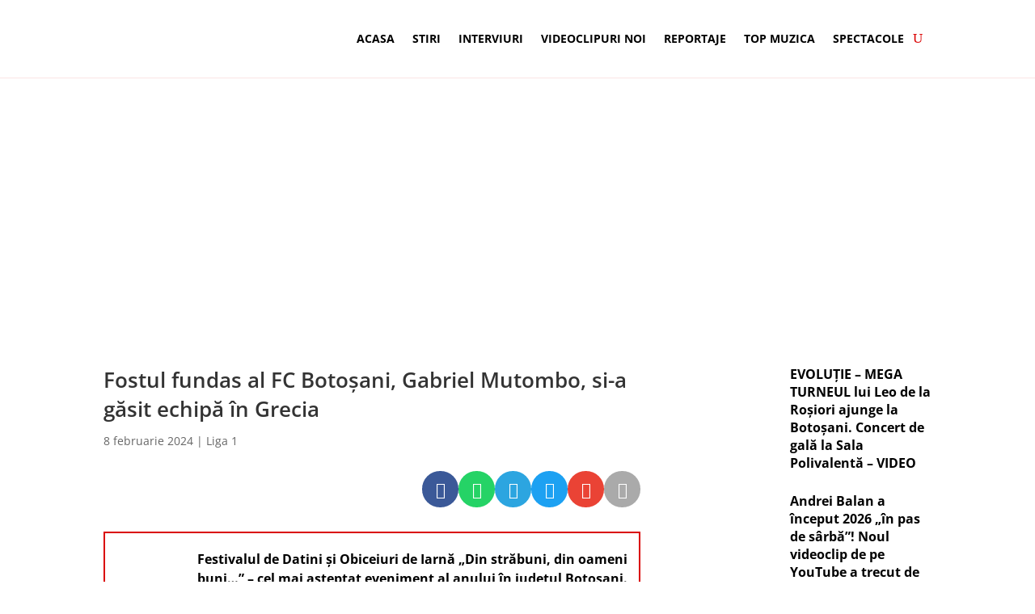

--- FILE ---
content_type: text/html; charset=utf-8
request_url: https://www.google.com/recaptcha/api2/aframe
body_size: 267
content:
<!DOCTYPE HTML><html><head><meta http-equiv="content-type" content="text/html; charset=UTF-8"></head><body><script nonce="33VrrUyntAoBYkllzMI61w">/** Anti-fraud and anti-abuse applications only. See google.com/recaptcha */ try{var clients={'sodar':'https://pagead2.googlesyndication.com/pagead/sodar?'};window.addEventListener("message",function(a){try{if(a.source===window.parent){var b=JSON.parse(a.data);var c=clients[b['id']];if(c){var d=document.createElement('img');d.src=c+b['params']+'&rc='+(localStorage.getItem("rc::a")?sessionStorage.getItem("rc::b"):"");window.document.body.appendChild(d);sessionStorage.setItem("rc::e",parseInt(sessionStorage.getItem("rc::e")||0)+1);localStorage.setItem("rc::h",'1768727862620');}}}catch(b){}});window.parent.postMessage("_grecaptcha_ready", "*");}catch(b){}</script></body></html>

--- FILE ---
content_type: text/css
request_url: https://muzicanoastra.ro/wp-content/themes/topbt2-child/style.css?ver=4.27.4
body_size: 20
content:
/*
Theme Name: TOP Botosani Theme
Theme URI: /
Template: Divi
Author: RBT Media
Author URI: /
Description: Smart. Flexible. Beautiful. Divi is the most powerful theme in our collection.
Version: 1.0.1685565141
Updated: 2023-05-31 20:32:21

*/

